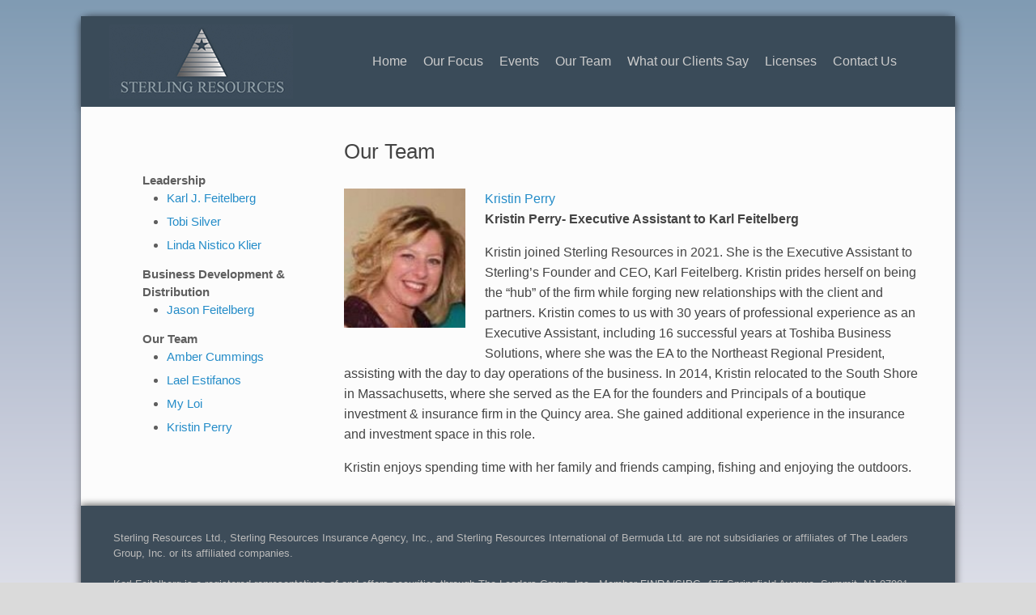

--- FILE ---
content_type: text/html; charset=UTF-8
request_url: https://sterlingresources.com/kristin-perry
body_size: 6214
content:
<!DOCTYPE html>
<html lang="en-US">
<head>
	<meta charset="UTF-8" />
	<meta http-equiv="X-UA-Compatible" content="IE=10" />
	<link rel="profile" href="http://gmpg.org/xfn/11" />
	<link rel="pingback" href="https://sterlingresources.com/xmlrpc.php" />
	<title>Kristin Perry &#8211; Sterling Resources</title>
<meta name='robots' content='max-image-preview:large' />
<link rel="alternate" type="application/rss+xml" title="Sterling Resources &raquo; Feed" href="https://sterlingresources.com/feed/" />
<link rel="alternate" type="application/rss+xml" title="Sterling Resources &raquo; Comments Feed" href="https://sterlingresources.com/comments/feed/" />
<script type="text/javascript">
/* <![CDATA[ */
window._wpemojiSettings = {"baseUrl":"https:\/\/s.w.org\/images\/core\/emoji\/15.0.3\/72x72\/","ext":".png","svgUrl":"https:\/\/s.w.org\/images\/core\/emoji\/15.0.3\/svg\/","svgExt":".svg","source":{"concatemoji":"https:\/\/sterlingresources.com\/wp-includes\/js\/wp-emoji-release.min.js?ver=6.6.1"}};
/*! This file is auto-generated */
!function(i,n){var o,s,e;function c(e){try{var t={supportTests:e,timestamp:(new Date).valueOf()};sessionStorage.setItem(o,JSON.stringify(t))}catch(e){}}function p(e,t,n){e.clearRect(0,0,e.canvas.width,e.canvas.height),e.fillText(t,0,0);var t=new Uint32Array(e.getImageData(0,0,e.canvas.width,e.canvas.height).data),r=(e.clearRect(0,0,e.canvas.width,e.canvas.height),e.fillText(n,0,0),new Uint32Array(e.getImageData(0,0,e.canvas.width,e.canvas.height).data));return t.every(function(e,t){return e===r[t]})}function u(e,t,n){switch(t){case"flag":return n(e,"\ud83c\udff3\ufe0f\u200d\u26a7\ufe0f","\ud83c\udff3\ufe0f\u200b\u26a7\ufe0f")?!1:!n(e,"\ud83c\uddfa\ud83c\uddf3","\ud83c\uddfa\u200b\ud83c\uddf3")&&!n(e,"\ud83c\udff4\udb40\udc67\udb40\udc62\udb40\udc65\udb40\udc6e\udb40\udc67\udb40\udc7f","\ud83c\udff4\u200b\udb40\udc67\u200b\udb40\udc62\u200b\udb40\udc65\u200b\udb40\udc6e\u200b\udb40\udc67\u200b\udb40\udc7f");case"emoji":return!n(e,"\ud83d\udc26\u200d\u2b1b","\ud83d\udc26\u200b\u2b1b")}return!1}function f(e,t,n){var r="undefined"!=typeof WorkerGlobalScope&&self instanceof WorkerGlobalScope?new OffscreenCanvas(300,150):i.createElement("canvas"),a=r.getContext("2d",{willReadFrequently:!0}),o=(a.textBaseline="top",a.font="600 32px Arial",{});return e.forEach(function(e){o[e]=t(a,e,n)}),o}function t(e){var t=i.createElement("script");t.src=e,t.defer=!0,i.head.appendChild(t)}"undefined"!=typeof Promise&&(o="wpEmojiSettingsSupports",s=["flag","emoji"],n.supports={everything:!0,everythingExceptFlag:!0},e=new Promise(function(e){i.addEventListener("DOMContentLoaded",e,{once:!0})}),new Promise(function(t){var n=function(){try{var e=JSON.parse(sessionStorage.getItem(o));if("object"==typeof e&&"number"==typeof e.timestamp&&(new Date).valueOf()<e.timestamp+604800&&"object"==typeof e.supportTests)return e.supportTests}catch(e){}return null}();if(!n){if("undefined"!=typeof Worker&&"undefined"!=typeof OffscreenCanvas&&"undefined"!=typeof URL&&URL.createObjectURL&&"undefined"!=typeof Blob)try{var e="postMessage("+f.toString()+"("+[JSON.stringify(s),u.toString(),p.toString()].join(",")+"));",r=new Blob([e],{type:"text/javascript"}),a=new Worker(URL.createObjectURL(r),{name:"wpTestEmojiSupports"});return void(a.onmessage=function(e){c(n=e.data),a.terminate(),t(n)})}catch(e){}c(n=f(s,u,p))}t(n)}).then(function(e){for(var t in e)n.supports[t]=e[t],n.supports.everything=n.supports.everything&&n.supports[t],"flag"!==t&&(n.supports.everythingExceptFlag=n.supports.everythingExceptFlag&&n.supports[t]);n.supports.everythingExceptFlag=n.supports.everythingExceptFlag&&!n.supports.flag,n.DOMReady=!1,n.readyCallback=function(){n.DOMReady=!0}}).then(function(){return e}).then(function(){var e;n.supports.everything||(n.readyCallback(),(e=n.source||{}).concatemoji?t(e.concatemoji):e.wpemoji&&e.twemoji&&(t(e.twemoji),t(e.wpemoji)))}))}((window,document),window._wpemojiSettings);
/* ]]> */
</script>
<style id='wp-emoji-styles-inline-css' type='text/css'>

	img.wp-smiley, img.emoji {
		display: inline !important;
		border: none !important;
		box-shadow: none !important;
		height: 1em !important;
		width: 1em !important;
		margin: 0 0.07em !important;
		vertical-align: -0.1em !important;
		background: none !important;
		padding: 0 !important;
	}
</style>
<link rel='stylesheet' id='vantage-style-css' href='https://sterlingresources.com/wp-content/themes/vantage/style.css?ver=1.20.22' type='text/css' media='all' />
<link rel='stylesheet' id='font-awesome-css' href='https://sterlingresources.com/wp-content/themes/vantage/fontawesome/css/font-awesome.css?ver=4.6.2' type='text/css' media='all' />
<link rel='stylesheet' id='siteorigin-mobilenav-css' href='https://sterlingresources.com/wp-content/themes/vantage/inc/mobilenav/css/mobilenav.css?ver=1.20.22' type='text/css' media='all' />
<!--n2css--><script type="text/javascript" src="https://sterlingresources.com/wp-includes/js/jquery/jquery.min.js?ver=3.7.1" id="jquery-core-js"></script>
<script type="text/javascript" src="https://sterlingresources.com/wp-includes/js/jquery/jquery-migrate.min.js?ver=3.4.1" id="jquery-migrate-js"></script>
<script type="text/javascript" src="https://sterlingresources.com/wp-content/themes/vantage/js/jquery.flexslider.min.js?ver=2.1" id="jquery-flexslider-js"></script>
<script type="text/javascript" src="https://sterlingresources.com/wp-content/themes/vantage/js/jquery.touchSwipe.min.js?ver=1.6.6" id="jquery-touchswipe-js"></script>
<script type="text/javascript" id="vantage-main-js-extra">
/* <![CDATA[ */
var vantage = {"fitvids":"1"};
/* ]]> */
</script>
<script type="text/javascript" src="https://sterlingresources.com/wp-content/themes/vantage/js/jquery.theme-main.min.js?ver=1.20.22" id="vantage-main-js"></script>
<script type="text/javascript" src="https://sterlingresources.com/wp-content/plugins/so-widgets-bundle/js/lib/jquery.fitvids.min.js?ver=1.1" id="jquery-fitvids-js"></script>
<!--[if lt IE 9]>
<script type="text/javascript" src="https://sterlingresources.com/wp-content/themes/vantage/js/html5.min.js?ver=3.7.3" id="vantage-html5-js"></script>
<![endif]-->
<!--[if (gte IE 6)&(lte IE 8)]>
<script type="text/javascript" src="https://sterlingresources.com/wp-content/themes/vantage/js/selectivizr.min.js?ver=1.0.3b" id="vantage-selectivizr-js"></script>
<![endif]-->
<script type="text/javascript" id="siteorigin-mobilenav-js-extra">
/* <![CDATA[ */
var mobileNav = {"search":{"url":"https:\/\/sterlingresources.com","placeholder":"Search"},"text":{"navigate":"Menu","back":"Back","close":"Close"},"nextIconUrl":"https:\/\/sterlingresources.com\/wp-content\/themes\/vantage\/inc\/mobilenav\/images\/next.png","mobileMenuClose":"<i class=\"fa fa-times\"><\/i>"};
/* ]]> */
</script>
<script type="text/javascript" src="https://sterlingresources.com/wp-content/themes/vantage/inc/mobilenav/js/mobilenav.min.js?ver=1.20.22" id="siteorigin-mobilenav-js"></script>
<link rel="https://api.w.org/" href="https://sterlingresources.com/wp-json/" /><link rel="alternate" title="JSON" type="application/json" href="https://sterlingresources.com/wp-json/wp/v2/pages/921" /><link rel="EditURI" type="application/rsd+xml" title="RSD" href="https://sterlingresources.com/xmlrpc.php?rsd" />
<meta name="generator" content="WordPress 6.6.1" />
<link rel="canonical" href="http://sterlingresources.com/kristin-perry/" />
<link rel='shortlink' href='https://sterlingresources.com/?p=921' />
<link rel="alternate" title="oEmbed (JSON)" type="application/json+oembed" href="https://sterlingresources.com/wp-json/oembed/1.0/embed?url=http%3A%2F%2Fsterlingresources.com%2Fkristin-perry%2F" />
<link rel="alternate" title="oEmbed (XML)" type="text/xml+oembed" href="https://sterlingresources.com/wp-json/oembed/1.0/embed?url=http%3A%2F%2Fsterlingresources.com%2Fkristin-perry%2F&#038;format=xml" />
<!-- Analytics by WP Statistics v14.9.3 - https://wp-statistics.com/ -->
<meta name="viewport" content="width=device-width, initial-scale=1" />			<style type="text/css">
				.so-mobilenav-mobile + * { display: none; }
				@media screen and (max-width: 768px) { .so-mobilenav-mobile + * { display: block; } .so-mobilenav-standard + * { display: none; } .site-navigation #search-icon { display: none; } .has-menu-search .main-navigation ul { margin-right: 0 !important; }
									}
			</style>
				<style type="text/css" media="screen">
			#footer-widgets .widget { width: 100%; }
			#masthead-widgets .widget { width: 100%; }
		</style>
		<style type="text/css" id="vantage-footer-widgets">#footer-widgets aside { width : 100%; }</style> <style type="text/css" id="customizer-css">#masthead.site-header .hgroup .site-title, #masthead.site-header.masthead-logo-in-menu .logo > .site-title { font-size: 21.6px } .entry-content { font-size: 16px } .entry-content, .entry-summary, #comments .commentlist article .comment-meta a { color: #444444 } #masthead .hgroup { padding-top: 10px; padding-bottom: 10px } div[class^="menu-"][class$="-container"] { margin-right: auto; margin-left: auto } .main-navigation, .site-header .shopping-cart-dropdown { background-color: #3a4b59 } .main-navigation a, .site-header .shopping-cart-link [class^="fa fa-"], .site-header .shopping-cart-dropdown .widget .product_list_widget li.mini_cart_item, .site-header .shopping-cart-dropdown .widget .total { color: #cccccc } .main-navigation ul li:hover > a, .main-navigation ul li.focus > a, #search-icon #search-icon-icon:hover, #search-icon #search-icon-icon:focus, .site-header .shopping-cart-link .shopping-cart-count { background-color: #bdced2 } .main-navigation ul li:hover > a, .main-navigation ul li:focus > a, .main-navigation ul li:hover > a [class^="fa fa-"] { color: #595959 } .main-navigation ul li a { padding-top: 10px; padding-bottom: 10px } .main-navigation ul li a, #masthead.masthead-logo-in-menu .logo { padding-left: 10px; padding-right: 10px } .main-navigation ul li { font-size: 16px } a.button, button, html input[type="button"], input[type="reset"], input[type="submit"], .post-navigation a, #image-navigation a, article.post .more-link, article.page .more-link, .paging-navigation a, .woocommerce #page-wrapper .button, .woocommerce a.button, .woocommerce .checkout-button, .woocommerce input.button, #infinite-handle span button { text-shadow: none } a.button, button, html input[type="button"], input[type="reset"], input[type="submit"], .post-navigation a, #image-navigation a, article.post .more-link, article.page .more-link, .paging-navigation a, .woocommerce #page-wrapper .button, .woocommerce a.button, .woocommerce .checkout-button, .woocommerce input.button, .woocommerce #respond input#submit.alt, .woocommerce a.button.alt, .woocommerce button.button.alt, .woocommerce input.button.alt, #infinite-handle span { -webkit-box-shadow: none; -moz-box-shadow: none; box-shadow: none } #masthead { background-color: #e4ebef } #colophon, body.layout-full { background-color: #3d4c59 } </style><link rel="icon" href="https://sterlingresources.com/wp-content/uploads/2020/06/cropped-alphabet_letter_s-32x32.jpg" sizes="32x32" />
<link rel="icon" href="https://sterlingresources.com/wp-content/uploads/2020/06/cropped-alphabet_letter_s-192x192.jpg" sizes="192x192" />
<link rel="apple-touch-icon" href="https://sterlingresources.com/wp-content/uploads/2020/06/cropped-alphabet_letter_s-180x180.jpg" />
<meta name="msapplication-TileImage" content="https://sterlingresources.com/wp-content/uploads/2020/06/cropped-alphabet_letter_s-270x270.jpg" />
</head>

<body class="page-template-default page page-id-921 responsive layout-boxed no-js has-sidebar page-layout-default sidebar-position-left mobilenav">


<div id="page-wrapper">

	<a class="skip-link screen-reader-text" href="#content">Skip to content</a>

	
	
		
<header id="masthead" class="site-header masthead-logo-in-menu  unconstrained-logo" role="banner">

	
<nav class="site-navigation main-navigation primary use-sticky-menu mobile-navigation">

	<div class="full-container">
							<div class="logo-in-menu-wrapper">
				<a href="https://sterlingresources.com/" title="Sterling Resources" rel="home" class="logo"><img src="https://sterlingresources.com/wp-content/uploads/2019/07/Sterling-Logo-Full-OPT3-NAV.png"  class="logo-no-height-constrain"  width="227"  height="92"  alt="Sterling Resources Logo"  /></a>
							</div>
		
					<div id="so-mobilenav-standard-1" data-id="1" class="so-mobilenav-standard"></div><div class="menu-menu-1-container"><ul id="menu-menu-1" class="menu"><li id="menu-item-45" class="menu-item menu-item-type-post_type menu-item-object-page menu-item-45"><a href="http://sterlingresources.com/">Home</a></li>
<li id="menu-item-113" class="menu-item menu-item-type-post_type menu-item-object-page menu-item-113"><a href="http://sterlingresources.com/our-focus.html">Our Focus</a></li>
<li id="menu-item-88" class="menu-item menu-item-type-post_type menu-item-object-page menu-item-88"><a href="http://sterlingresources.com/events.html">Events</a></li>
<li id="menu-item-255" class="menu-item menu-item-type-post_type menu-item-object-page menu-item-255"><a href="http://sterlingresources.com/our-team-final/">Our Team</a></li>
<li id="menu-item-455" class="menu-item menu-item-type-post_type menu-item-object-page menu-item-455"><a href="http://sterlingresources.com/what-our-clients-say.html">What our Clients Say</a></li>
<li id="menu-item-373" class="menu-item menu-item-type-post_type menu-item-object-page menu-item-373"><a href="http://sterlingresources.com/licenses.html">Licenses</a></li>
<li id="menu-item-372" class="menu-item menu-item-type-post_type menu-item-object-page menu-item-home menu-item-372"><a href="https://sterlingresources.com/">Contact Us</a></li>
</ul></div><div id="so-mobilenav-mobile-1" data-id="1" class="so-mobilenav-mobile"></div><div class="menu-mobilenav-container"><ul id="mobile-nav-item-wrap-1" class="menu"><li><a href="#" class="mobilenav-main-link" data-id="1"><span class="mobile-nav-icon"></span><span class="mobilenav-main-link-text">Menu</span></a></li></ul></div>		
		
					</div>
</nav><!-- .site-navigation .main-navigation -->

</header><!-- #masthead .site-header -->

	
	
	
	
	<div id="main" class="site-main">
		<div class="full-container">
			
<div id="primary" class="content-area">
	<div id="content" class="site-content" role="main">

		
			
<article id="post-921" class="post-921 page type-page status-publish post">

	<div class="entry-main">

		
		
		<div class="entry-content">
			<h2 style="text-align: left;">Our Team</h2>
<p style="text-align: left;"><img decoding="async" class="size-full wp-image-150 alignleft" src="http://sterlingresources.com/wp-content/uploads/2022/01/33076873_10156242728607591_3124381226559864832_n-2.jpg" alt="" width="150" height="225" /></p>
<p style="text-align: left;"><a class="person" href="mailto:kristin@sterlingresources.com">Kristin Perry</a><br />
<strong>Kristin Perry- Executive Assistant to Karl Feitelberg</strong></p>
<p>Kristin joined Sterling Resources in 2021. She is the Executive Assistant to Sterling’s Founder and  CEO, Karl Feitelberg. Kristin prides herself on being the “hub” of the firm while forging new relationships with the client and partners. Kristin comes to us with 30 years of professional experience as an Executive Assistant, including 16 successful years at Toshiba Business Solutions, where she was the EA to the Northeast Regional President, assisting with the day to day operations of the business. In 2014, Kristin relocated to the South Shore in Massachusetts, where she served as the EA for the founders and Principals of a boutique investment &#038; insurance firm in the Quincy area. She gained additional experience in the insurance and investment space in this role. </p>
<p>Kristin enjoys spending time with her family and friends camping, fishing and enjoying the outdoors.</p>
					</div><!-- .entry-content -->

		
	</div>

</article><!-- #post-921 -->

			
		
	</div><!-- #content .site-content -->
</div><!-- #primary .content-area -->


<div id="secondary" class="widget-area" role="complementary">
		<aside id="siteorigin-panels-builder-3" class="widget widget_siteorigin-panels-builder"><div id="pl-w692da66ff0c54"  class="panel-layout" ><div id="pg-w692da66ff0c54-0"  class="panel-grid panel-no-style" ><div id="pgc-w692da66ff0c54-0-0"  class="panel-grid-cell panel-grid-cell-empty" ></div><div id="pgc-w692da66ff0c54-0-1"  class="panel-grid-cell" ><div id="panel-w692da66ff0c54-0-1-0" class="so-panel widget widget_sow-editor panel-first-child panel-last-child" data-index="0" ><div class="panel-widget-style panel-widget-style-for-w692da66ff0c54-0-1-0" ><div
			
			class="so-widget-sow-editor so-widget-sow-editor-base"
			
		>
<div class="siteorigin-widget-tinymce textwidget">
	<p>&nbsp;</p>
<ul id="teammenu">
<li style="list-style: none;"><strong>Leadership</strong>
<ul style="padding-left: 15px;">
<li><a href="/karl-feitelberg.html/">Karl J. Feitelberg</a></li>
<li><a href="/tobi-silver-president/">Tobi Silver</a></li>
<li><a href="/linda-klier.html">Linda Nistico Klier</a></li>
</ul>
</li>
<li style="list-style: none;"><strong>Business Development &amp; Distribution</strong>
<ul style="padding-left: 15px;">
<li><a href="/jason-feitelberg.html/">Jason Feitelberg</a></li>
</ul>
</li>
<li style="list-style: none;"><strong>Our Team</strong>
<ul style="padding-left: 15px;">
<li><a href="/amber-cummings">Amber Cummings</a></li>
<li><a href="/lael-estifanos.html">Lael Estifanos</a></li>
<li><a href="/my-loi.html">My Loi</a></li>
<li><a href="/kristin-perry">Kristin Perry</a></li>
</ul>
</li>
</ul>
</div>
</div></div></div></div></div></div></aside>	</div><!-- #secondary .widget-area -->
					</div><!-- .full-container -->
	</div><!-- #main .site-main -->

	
	
	<footer id="colophon" class="site-footer" role="contentinfo">

			<div id="footer-widgets" class="full-container">
			<aside id="siteorigin-panels-builder-2" class="widget widget_siteorigin-panels-builder"><div id="pl-w68122f400fd36"  class="panel-layout" ><div id="pg-w68122f400fd36-0"  class="panel-grid panel-no-style" ><div id="pgc-w68122f400fd36-0-0"  class="panel-grid-cell" ><div id="panel-w68122f400fd36-0-0-0" class="so-panel widget widget_sow-editor panel-first-child panel-last-child" data-index="0" ><div
			
			class="so-widget-sow-editor so-widget-sow-editor-base"
			
		>
<div class="siteorigin-widget-tinymce textwidget">
	<p>Sterling Resources Ltd., Sterling Resources Insurance Agency, Inc., and Sterling Resources International of Bermuda Ltd. are not subsidiaries or affiliates of The Leaders Group, Inc. or its affiliated companies.</p>
<p>Karl Feitelberg is a registered representatives of and offers securities through The Leaders Group, Inc., Member <a href="http://www.finra.org/" target="_blank" rel="noopener noreferrer">FINRA</a>/<a href="http://www.sipc.org/" target="_blank" rel="noopener noreferrer">SIPC</a>. 475 Springfield Avenue, Summit, NJ 07901, 303-797-9080.</p>
<p>Karl Feitelberg on FINRA's <a href="http://brokercheck.finra.org/Individual/Summary/1068746" target="_blank" rel="noopener noreferrer">BrokerCheck</a></p>
<p>&nbsp;</p>
<p><b>Sterling Resources, Ltd.</b> takes security very seriously and employs multiple layers of security - from the infrastructure layer to employee desktops - to protect all systems and data as appropriate. These security layers include, but are not limited to, anti-virus software, host-based and network intrusion detection systems, hardware and software firewalls, encryption and application filters. Additionally, the private cloud infrastructure <b>Sterling Resources, LTD.</b> utilizes is monitored 24x7x365 via a third-party intrusion detection and prevention security firm. The private cloud also undergoes weekly security scans of the core infrastructure and biannual External Vulnerability and Penetration Assessments.</p>
<p><b><a href="/contact-us.html">Contact Us</a> · <a href="/privacy-policy.html">Privacy Policy</a> </b>#CRN202005-230481<br />
© 2000 - 2025 Sterling Resources, Ltd.</p>
</div>
</div></div></div></div></div></aside>		</div><!-- #footer-widgets -->
	
	
	
</footer><!-- #colophon .site-footer -->

	
</div><!-- #page-wrapper -->


		<a href="#" id="scroll-to-top" class="scroll-to-top" title="Back To Top"><span class="vantage-icon-arrow-up"></span></a>
		<style media="all" id="siteorigin-panels-layouts-footer">/* Layout w692da66ff0c54 */ #pgc-w692da66ff0c54-0-0 { width:15%;width:calc(15% - ( 0.85 * 30px ) ) } #pgc-w692da66ff0c54-0-1 { width:85%;width:calc(85% - ( 0.15 * 30px ) ) } #pl-w692da66ff0c54 .so-panel { margin-bottom:35px } #pl-w692da66ff0c54 .so-panel:last-of-type { margin-bottom:0px } #pg-w692da66ff0c54-0.panel-has-style > .panel-row-style, #pg-w692da66ff0c54-0.panel-no-style { -webkit-align-items:flex-start;align-items:flex-start } #panel-w692da66ff0c54-0-1-0> .panel-widget-style { font-size:15px } @media (max-width:780px){ #pg-w692da66ff0c54-0.panel-no-style, #pg-w692da66ff0c54-0.panel-has-style > .panel-row-style, #pg-w692da66ff0c54-0 { -webkit-flex-direction:column;-ms-flex-direction:column;flex-direction:column } #pg-w692da66ff0c54-0 > .panel-grid-cell , #pg-w692da66ff0c54-0 > .panel-row-style > .panel-grid-cell { width:100%;margin-right:0 } #pgc-w692da66ff0c54-0-0 { margin-bottom:30px } #pl-w692da66ff0c54 .panel-grid-cell { padding:0 } #pl-w692da66ff0c54 .panel-grid .panel-grid-cell-empty , #panel-w692da66ff0c54-0-1-0 { display:none } #pl-w692da66ff0c54 .panel-grid .panel-grid-cell-mobile-last { margin-bottom:0px }  } /* Layout w68122f400fd36 */ #pgc-w68122f400fd36-0-0 { width:100%;width:calc(100% - ( 0 * 30px ) ) } #pl-w68122f400fd36 .so-panel { margin-bottom:35px } #pl-w68122f400fd36 .so-panel:last-of-type { margin-bottom:0px } #pg-w68122f400fd36-0.panel-has-style > .panel-row-style, #pg-w68122f400fd36-0.panel-no-style { -webkit-align-items:flex-start;align-items:flex-start } @media (max-width:780px){ #pg-w68122f400fd36-0.panel-no-style, #pg-w68122f400fd36-0.panel-has-style > .panel-row-style, #pg-w68122f400fd36-0 { -webkit-flex-direction:column;-ms-flex-direction:column;flex-direction:column } #pg-w68122f400fd36-0 > .panel-grid-cell , #pg-w68122f400fd36-0 > .panel-row-style > .panel-grid-cell { width:100%;margin-right:0 } #pl-w68122f400fd36 .panel-grid-cell { padding:0 } #pl-w68122f400fd36 .panel-grid .panel-grid-cell-empty { display:none } #pl-w68122f400fd36 .panel-grid .panel-grid-cell-mobile-last { margin-bottom:0px }  } </style><link rel='stylesheet' id='so-css-vantage-css' href='https://sterlingresources.com/wp-content/uploads/so-css/so-css-vantage.css?ver=1565108463' type='text/css' media='all' />
<link rel='stylesheet' id='siteorigin-panels-front-css' href='https://sterlingresources.com/wp-content/plugins/siteorigin-panels/css/front-flex.min.css?ver=2.29.19' type='text/css' media='all' />

</body>
</html>


--- FILE ---
content_type: text/css
request_url: https://sterlingresources.com/wp-content/uploads/so-css/so-css-vantage.css?ver=1565108463
body_size: 538
content:
/* un-bold nav menu */

.main-navigation a {
    
    font-weight: normal !important;
}


/* use disc for bullets */

ul, li {
  list-style-type: disc;
}

/* Vantage nav border dropdowns */

.main-navigation ul ul li {
border-top: 1px solid #ffffff;
}
a:-webkit-any-link {
  text-decoration: none !important;
}

#masthead.masthead-logo-in-menu .logo > img {
    max-height: 70px;
   
  }

.main-navigation {
    background: rgba(58, 75, 89, 1);
 
    font-weight: normal !important;

}

/* Full Width Layout Menu Width 

body.responsive.layout-full #page-wrapper header#masthead .site-navigation .full-container {
	max-width: 100%;
padding-left: 25px;

}

*/

/* remove underscores footer menu */

#colophon .widget_nav_menu .menu-item a {
display: block;
    padding-bottom: 3px;
    margin-bottom: 3px;
    border-bottom: 0px !important;
    }
/* remove underscores footer menu end */

body {
background-image: linear-gradient(to bottom, #809bb3, #a4b2c6, #c5cad9, #e3e4ec, #ffffff);
}

/* Boxed Layout: Rounded Corners Drop Shadow round corners not working with logo in menu */

#masthead.masthead-logo-in-menu {
  border-radius: 10px 10px 0 0 !important;
  box-shadow: rgba(0, 0, 0, 0.25) 0 3px 8px, 
  rgba(0, 0, 0, 0.25) 3px 0 8px, 
  rgba(0, 0, 0, 0.25) -3px 0 8px;
}

#main-slider,
#main {
  box-shadow: rgba(0, 0, 0, 0.25) 3px 0 8px, 
  rgba(0, 0, 0, 0.25) -3px 0 8px;
}

#colophon {
  border-radius: 0 0 10px 10px;
  box-shadow: rgba(0, 0, 0, 0.25) 3px 0 8px, 
  rgba(0, 0, 0, 0.25) 0 -3px 8px, 
  rgba(0, 0, 0, 0.25) -3px 0 8px;
}

/*  */

/* Vantage Boxed Layout Site Width */

body.responsive #page-wrapper #masthead.masthead-logo-in-menu {
max-width: 1500px !important;
}

@media only screen and (max-width: 768px) {
  p {
    font-size: 18px;
  }
}

/* center align images on mobile only if problem */

@media screen and (max-width: 768px) {
  .img-container {
    text-align: center !important;
  }
}

/* end center align images on mobile only if problem */